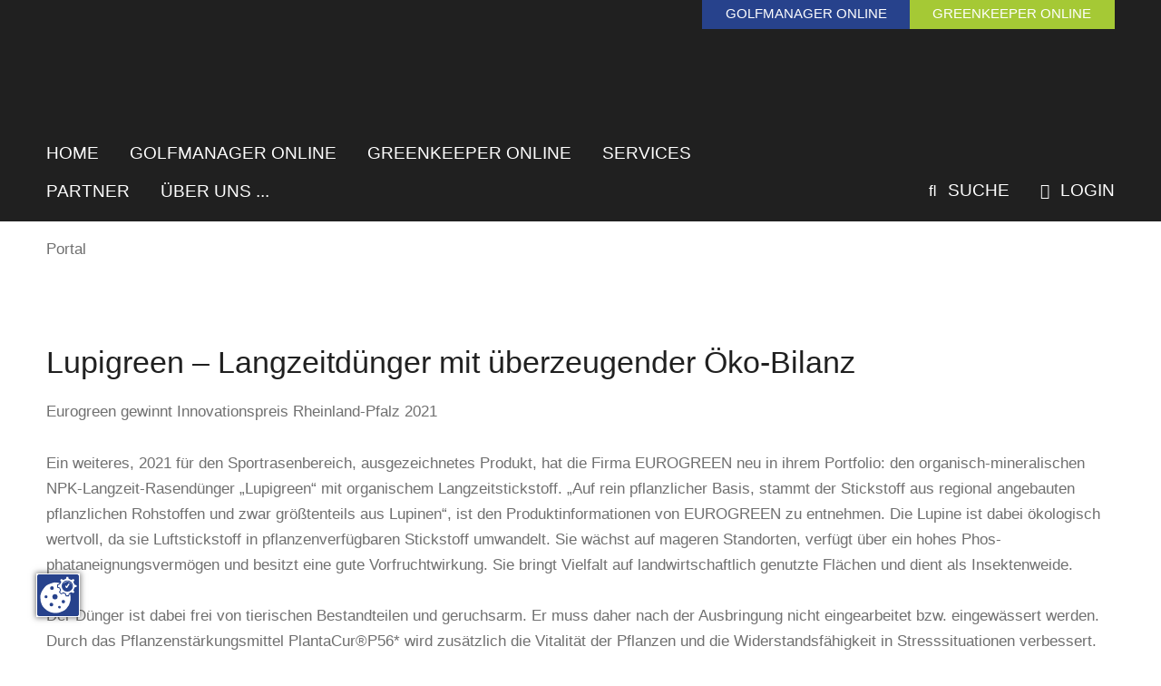

--- FILE ---
content_type: text/html; charset=utf-8
request_url: https://www.golfmanager-greenkeeper.de/nachrichten/artikel-lesen/lupigreen-langzeitduenger-mit-ueberzeugender-oeko-bilanz.html
body_size: 7294
content:
<!DOCTYPE html><html dir="ltr" lang="de-DE"><head><script src="https://cookies.gkmb.de/public/app.js?apiKey=560a700400abe2124a6f0ce65c1646d6285d3252e514f107&amp;domain=f17a569" referrerpolicy="origin"></script><meta charset="utf-8"><!-- This website is powered by TYPO3 - inspiring people to share! TYPO3 is a free open source Content Management Framework initially created by Kasper Skaarhoj and licensed under GNU/GPL. TYPO3 is copyright 1998-2026 of Kasper Skaarhoj. Extensions are copyright of their respective owners. Information and contribution at https://typo3.org/ --><link rel="shortcut icon" href="/typo3conf/ext/gkmb_template/Resources/Public/Images/favicon.ico" type="image/vnd.microsoft.icon"><title>GMGK - Köllen Druck und Verlag GmbH: Lupigreen – Langzeitdünger mit überzeugender Öko-Bilanz</title><meta name="generator" content="TYPO3 CMS"/><meta name="description" content="Eurogreen gewinnt Innovationspreis Rheinland-Pfalz 2021"/><meta name="keywords" content="golf, golfmanager, greenkeeper, greenkeeping, management, nachrichten, portal, köllen, verlag, druck"/><meta name="robots" content="index, follow"/><meta name="viewport" content="width=device-width, initial-scale=1, maximum-scale=10"/><meta property="og:title" content="Lupigreen – Langzeitdünger mit überzeugender Öko-Bilanz"/><meta property="og:type" content="article"/><meta property="og:url" content="https://www.golfmanager-greenkeeper.de/nachrichten/artikel-lesen/lupigreen-langzeitduenger-mit-ueberzeugender-oeko-bilanz.html"/><meta property="og:image" content="https://www.golfmanager-greenkeeper.de/fileadmin/content/Importe_gk_ra/2021/0321/gk0321_s72_News.jpg"/><meta property="og:image:width" content="731"/><meta property="og:image:height" content="538"/><meta property="og:image" content="https://www.golfmanager-greenkeeper.de/typo3conf/ext/gkmb_template/Resources/Public/Images/opengraph.png"/><meta property="og:description" content="Eurogreen gewinnt Innovationspreis Rheinland-Pfalz 2021"/><meta name="twitter:card" content="summary"/><meta name="format-detection" content="telephone=no"/><meta name="og:latitude" content="50.752555"/><meta name="og:longitude" content="7.063095"/><meta name="og:locality" content="Bonn-Buschdorf"/><meta name="og:region" content="DE-NRW"/><meta name="google-site-verification" content="Qjw4gCmq0W3TW3ducvekGaqEbg0xsaVIDHrg1zY1cxw"/><link rel="stylesheet" type="text/css" href="/typo3temp/assets/compressed/merged-06b830684810d9ac42c4bcbf6026fe82-min.css?1757411433" media="all"><link rel="stylesheet" type="text/css" href="/typo3temp/assets/compressed/merged-4641166ed26c57366006b153dc7865a5-min.css?1757411415" media="screen"><link rel="stylesheet" type="text/css" href="/typo3temp/assets/compressed/merged-3da79fbe735c94fc46d0a166b6cedeea-min.css?1757411415" media="print"><link href="/typo3conf/ext/gkmb_template/Resources/Public/Css/Extensions/news.css?1739800954" rel="stylesheet" type="text/css" ><link href="/typo3conf/ext/gkmb_template/Resources/Public/Css/Extensions/sf_banners.css?1690191380" rel="stylesheet" type="text/css" ><script src="/typo3temp/assets/compressed/merged-1a52001f437a55df5b0bf0f92c711879-min.js?1757411418"></script><link rel="preload" href="/typo3conf/ext/gkmb_template/Resources/Public/Fonts/OpenSans-Regular.woff" as="font" type="font/woff" crossorigin><link rel="preload" href="/typo3conf/ext/gkmb_template/Resources/Public/Fonts/OpenSans-Bold.woff" as="font" type="font/woff" crossorigin><link rel="preload" href="/typo3conf/ext/gkmb_template/Resources/Public/Fonts/Raleway-Semibold.woff" as="font" type="font/woff" crossorigin><link rel="preload" href="/typo3conf/ext/gkmb_template/Resources/Public/Fonts/Raleway-Bold.woff" as="font" type="font/woff" crossorigin><link rel="apple-touch-icon" href="/typo3conf/ext/gkmb_template/Resources/Public/Images/apple_touch_icon.png"/><link rel="canonical" href="https://www.golfmanager-greenkeeper.de/nachrichten/artikel-lesen/lupigreen-langzeitduenger-mit-ueberzeugender-oeko-bilanz.html"/></head><body class ="page -sub -withoutmenu"><section class="banner__header"><div id="c11595" class="grid__main frame frame-default frame-type-list frame-layout-0"><div class="tx-sf-banners"><script> if (typeof banners == "undefined") var banners = []; banners.push(['banners-zta3nwywy', '/nachrichten/artikel-lesen/banners.html?tx_sfbanners_pi1%5Baction%5D=getBanners&tx_sfbanners_pi1%5Bcontroller%5D=Banner&tx_sfbanners_pi1%5BcurrentPageUid%5D=60&tx_sfbanners_pi1%5BdisplayMode%5D=all&tx_sfbanners_pi1%5Bhmac%5D=0c93503c29147e7f87b68328e5905578997ff743&tx_sfbanners_pi1%5BstartingPoint%5D=1311&cHash=4206b0405bc37356d42fb9c40f48b786']) </script><div id="banners-zta3nwywy" class="bannerwrap"></div></div></div></section><section class="logo grid__main"><a class="logo__link" title="Zur Startseite" href="/index.html"></a><div class="portalmenu"><a class="portalmenu__item -likeh3 -golfmanager" href="/golfmanager-online/fachbeitraege-golfmanager.html"><span class="portalmenu__desktop">Golfmanager online</span><span class="portalmenu__mobile">GM</span></a><a class="portalmenu__item -likeh3 -greenkeeper" href="/greenkeeper-online/fachbeitraege-greenkeeper.html"><span class="portalmenu__desktop">Greenkeeper online</span><span class="portalmenu__mobile">GK</span></a></div></section><section class="top grid__main"><div class="grid__top"><div class="mainmenu"><div class="burgermenu"><div class="burgermenu__icon"></div></div><nav class="mainmenu__nav -hidden"><div class="mainmenu__sidebar"><div class="mainmenu__listwrap"><div class="mainmenu__list -level1"><div class="mainmenu__item"><a class="mainmenu__link" href="/index.html" title="Home" > Home </a></div><div class="mainmenu__item"><a class="mainmenu__link" href="/golfmanager-online/fachbeitraege-golfmanager.html" title="Golfmanager Online" > Golfmanager Online </a><div class="mainmenu__list -level2"><div class="mainmenu__item"><a class="mainmenu__link" href="/index.html" title="Home" > Home </a></div><div class="mainmenu__item"><a class="mainmenu__link" href="/golfmanager-online/fachbeitraege-golfmanager.html" title="Fachbeiträge Golfmanager" > Fachbeiträge Golfmanager </a><div class="mainmenu__list -level3"><div class="mainmenu__item"><a class="mainmenu__link" href="/golfmanager-online/fachbeitraege-golfmanager/management.html" title="Management" > Management </a><div class="mainmenu__list -level4"><div class="mainmenu__item"><a class="mainmenu__link" href="/golfmanager-online/fachbeitraege-golfmanager/management/allgemein.html" title="Allgemein" > Allgemein </a></div><div class="mainmenu__item"><a class="mainmenu__link" href="/golfmanager-online/fachbeitraege-golfmanager/management/studie-zukunft-golf.html" title="Studie Zukunft Golf" > Studie Zukunft Golf </a></div><div class="mainmenu__item"><a class="mainmenu__link" href="/golfmanager-online/fachbeitraege-golfmanager/management/aus-der-rechtsprechung.html" title="Aus der Rechtsprechung" > Aus der Rechtsprechung </a></div><div class="mainmenu__item"><a class="mainmenu__link" href="/golfmanager-online/fachbeitraege-golfmanager/management/vereinsratgeber.html" title="Vereinsratgeber" > Vereinsratgeber </a></div><div class="mainmenu__item"><a class="mainmenu__link" href="/golfmanager-online/fachbeitraege-golfmanager/management/ki-serie-exklusiv-im-golfmanager.html" title="KI-Serie exklusiv im golfmanager" > KI-Serie exklusiv im golfmanager </a></div><div class="mainmenu__item"><a class="mainmenu__link" href="/golfmanager-online/fachbeitraege-golfmanager/management/outsourcing-der-golfplatzpflege.html" title="Outsourcing der Golfplatzpflege" > Outsourcing der Golfplatzpflege </a></div><div class="mainmenu__item"><a class="mainmenu__link" href="/golfmanager-online/fachbeitraege-golfmanager/management/der-golfmanager-als-fuehrungskraft.html" title="Der Golfmanager als Führungskraft" > Der Golfmanager als Führungskraft </a></div><div class="mainmenu__item"><a class="mainmenu__link" href="/golfmanager-online/fachbeitraege-golfmanager/management/fachkraeftemangel-in-der-golfbranche.html" title="Fachkräftemangel in der Golfbranche" > Fachkräftemangel in der Golfbranche </a></div><div class="mainmenu__item"><a class="mainmenu__link" href="/golfmanager-online/fachbeitraege-golfmanager/management/golfgesundheit.html" title="Golf&amp;Gesundheit" > Golf&amp;Gesundheit </a></div><div class="mainmenu__item"><a class="mainmenu__link" href="/golfmanager-online/fachbeitraege-golfmanager/management/blick-ueber-die-grenzen.html" title="Blick über die Grenzen" > Blick über die Grenzen </a></div><div class="mainmenu__item"><a class="mainmenu__link" href="/golfmanager-online/fachbeitraege-golfmanager/management/golfsport-events.html" title="Golfsport-Events" > Golfsport-Events </a></div><div class="mainmenu__item"><a class="mainmenu__link" href="/golfmanager-online/fachbeitraege-golfmanager/management/corona-pandemie-und-ihre-auswirkungen-auf-golf.html" title="Corona-Pandemie und ihre Auswirkungen auf Golf" > Corona-Pandemie und ihre Auswirkungen auf Golf </a></div><div class="mainmenu__item"><a class="mainmenu__link" href="/golfmanager-online/fachbeitraege-golfmanager/management/umwelt-und-platzpflege-im-dgv.html" title="Umwelt und Platzpflege im DGV" > Umwelt und Platzpflege im DGV </a></div></div></div><div class="mainmenu__item"><a class="mainmenu__link" href="/golfmanager-online/fachbeitraege-golfmanager/marketing.html" title="Marketing" > Marketing </a><div class="mainmenu__list -level4"><div class="mainmenu__item"><a class="mainmenu__link" href="/golfmanager-online/fachbeitraege-golfmanager/marketing/allgemein.html" title="Allgemein" > Allgemein </a></div><div class="mainmenu__item"><a class="mainmenu__link" href="/golfmanager-online/fachbeitraege-golfmanager/marketing/sponsoring-fundraising-und-csr.html" title="Sponsoring, Fundraising und CSR" > Sponsoring, Fundraising und CSR </a></div><div class="mainmenu__item"><a class="mainmenu__link" href="/golfmanager-online/fachbeitraege-golfmanager/marketing/in-der-golfbranche-geld-verdienen.html" title="In der Golfbranche Geld verdienen" > In der Golfbranche Geld verdienen </a></div><div class="mainmenu__item"><a class="mainmenu__link" href="/golfmanager-online/fachbeitraege-golfmanager/marketing/golfsport-historie.html" title="Golfsport-Historie" > Golfsport-Historie </a></div><div class="mainmenu__item"><a class="mainmenu__link" href="/golfmanager-online/fachbeitraege-golfmanager/marketing/geffken-bloggt.html" title="Geffken bloggt" > Geffken bloggt </a></div><div class="mainmenu__item"><a class="mainmenu__link" href="/golfmanager-online/fachbeitraege-golfmanager/marketing/revenue-management-auf-golfanlagen.html" title="Revenue Management auf Golfanlagen" > Revenue Management auf Golfanlagen </a></div><div class="mainmenu__item"><a class="mainmenu__link" href="/golfmanager-online/fachbeitraege-golfmanager/marketing/aus-der-praxis-fuer-die-praxis.html" title="Aus der Praxis für die Praxis" > Aus der Praxis für die Praxis </a></div></div></div><div class="mainmenu__item"><a class="mainmenu__link" href="/golfmanager-online/fachbeitraege-golfmanager/der-pro-shop.html" title="Der Pro-Shop" > Der Pro-Shop </a></div><div class="mainmenu__item"><a class="mainmenu__link" href="/golfmanager-online/fachbeitraege-golfmanager/touristik.html" title="Touristik" > Touristik </a><div class="mainmenu__list -level4"><div class="mainmenu__item"><a class="mainmenu__link" href="/golfmanager-online/fachbeitraege-golfmanager/touristik/golf-natur-und-kulinarik-nova-scotia-kanada.html" title="Golf, Natur und Kulinarik: Nova Scotia, Kanada" > Golf, Natur und Kulinarik: Nova Scotia, Kanada </a></div></div></div><div class="mainmenu__item"><a class="mainmenu__link" href="/golfmanager-online/fachbeitraege-golfmanager/golfsport-historie.html" title="Golfsport-Historie" > Golfsport-Historie </a><div class="mainmenu__list -level4"><div class="mainmenu__item"><a class="mainmenu__link" href="/golfmanager-online/fachbeitraege-golfmanager/golfsport-historie/allgemein.html" title="Allgemein" > Allgemein </a></div><div class="mainmenu__item"><a class="mainmenu__link" href="/golfmanager-online/fachbeitraege-golfmanager/golfsport-historie/hickory-golf.html" title="Hickory-Golf" > Hickory-Golf </a></div><div class="mainmenu__item"><a class="mainmenu__link" href="/golfmanager-online/fachbeitraege-golfmanager/golfsport-historie/golfen-einst-und-heute.html" title="Golfen einst und heute ..." > Golfen einst und heute ... </a></div></div></div></div></div><div class="mainmenu__item"><a class="mainmenu__link" href="/golfmanager-online/archiv-gm/alle.html" title="Archiv Golfmanager" > Archiv Golfmanager </a><div class="mainmenu__list -level3"><div class="mainmenu__item"><a class="mainmenu__link" href="/golfmanager-online/archiv-gm/alle.html" title="Alle" > Alle </a></div><div class="mainmenu__item"><a class="mainmenu__link" href="/golfmanager-online/archiv-gm/management.html" title="Management" > Management </a></div><div class="mainmenu__item"><a class="mainmenu__link" href="/golfmanager-online/archiv-gm/marketing.html" title="Marketing" > Marketing </a></div><div class="mainmenu__item"><a class="mainmenu__link" href="/golfmanager-online/archiv-gm/touristik.html" title="Touristik" > Touristik </a></div><div class="mainmenu__item"><a class="mainmenu__link" href="/golfmanager-online/archiv-gm/golfsport-historie.html" title="Golfsport-Historie" > Golfsport-Historie </a></div><div class="mainmenu__item"><a class="mainmenu__link" href="/golfmanager-online/archiv-gm/verbaende.html" title="Verbände" > Verbände </a></div><div class="mainmenu__item"><a class="mainmenu__link" href="/golfmanager-online/archiv-gm/industrie.html" title="Industrie" > Industrie </a></div></div></div><div class="mainmenu__item"><a class="mainmenu__link" href="/gm-autoren.html" title="Autoren" > Autoren </a></div></div></div><div class="mainmenu__item"><a class="mainmenu__link" href="/greenkeeper-online/fachbeitraege-greenkeeper.html" title="Greenkeeper Online" > Greenkeeper Online </a><div class="mainmenu__list -level2"><div class="mainmenu__item"><a class="mainmenu__link" href="/index.html" title="Home" > Home </a></div><div class="mainmenu__item"><a class="mainmenu__link" href="/greenkeeper-online/fachbeitraege-greenkeeper.html" title="Fachbeiträge Greenkeeper" > Fachbeiträge Greenkeeper </a><div class="mainmenu__list -level3"><div class="mainmenu__item"><a class="mainmenu__link" href="/greenkeeper-online/fachbeitraege-greenkeeper/fachwissen.html" title="Fachwissen" > Fachwissen </a><div class="mainmenu__list -level4"><div class="mainmenu__item"><a class="mainmenu__link" href="/greenkeeper-online/fachbeitraege-greenkeeper/fachwissen/allgemein.html" title="Allgemein" > Allgemein </a></div><div class="mainmenu__item"><a class="mainmenu__link" href="/greenkeeper-online/fachbeitraege-greenkeeper/fachwissen/pflanzenschutz.html" title="Pflanzenschutz" > Pflanzenschutz </a></div><div class="mainmenu__item"><a class="mainmenu__link" href="/greenkeeper-online/fachbeitraege-greenkeeper/fachwissen/rasenkrankheiten-und-schaeden.html" title="Rasenkrankheiten und -schäden" > Rasenkrankheiten und -schäden </a></div><div class="mainmenu__item"><a class="mainmenu__link" href="/greenkeeper-online/fachbeitraege-greenkeeper/fachwissen/baeume-straeucher-pilze-und-andere-organismen.html" title="Bäume, Sträucher, Pilze und andere Organismen" > Bäume, Sträucher, Pilze und andere Organismen </a></div></div></div><div class="mainmenu__item"><a class="mainmenu__link" href="/greenkeeper-online/fachbeitraege-greenkeeper/praxis.html" title="Praxis" > Praxis </a><div class="mainmenu__list -level4"><div class="mainmenu__item"><a class="mainmenu__link" href="/greenkeeper-online/fachbeitraege-greenkeeper/praxis/allgemein.html" title="Allgemein" > Allgemein </a></div><div class="mainmenu__item"><a class="mainmenu__link" href="/greenkeeper-online/fachbeitraege-greenkeeper/praxis/aus-der-rechtsprechung.html" title="Aus der Rechtsprechung" > Aus der Rechtsprechung </a></div><div class="mainmenu__item"><a class="mainmenu__link" href="/greenkeeper-online/fachbeitraege-greenkeeper/praxis/lichts-rasenblog.html" title="Lichts RasenBlog" > Lichts RasenBlog </a></div><div class="mainmenu__item"><a class="mainmenu__link" href="/greenkeeper-online/fachbeitraege-greenkeeper/praxis/basiswissen-greenkeeping.html" title="Basiswissen Greenkeeping" > Basiswissen Greenkeeping </a></div><div class="mainmenu__item"><a class="mainmenu__link" href="/greenkeeper-online/fachbeitraege-greenkeeper/praxis/kostenmanagement-im-greenkeeping.html" title="Kostenmanagement im Greenkeeping" > Kostenmanagement im Greenkeeping </a></div><div class="mainmenu__item"><a class="mainmenu__link" href="/greenkeeper-online/fachbeitraege-greenkeeper/praxis/der-mitarbeiter-im-fokus.html" title="Der Mitarbeiter im Fokus" > Der Mitarbeiter im Fokus </a></div><div class="mainmenu__item"><a class="mainmenu__link" href="/greenkeeper-online/fachbeitraege-greenkeeper/praxis/extremsommer-trockenheit-auf-golfanlagen.html" title="Extremsommer – Trockenheit auf Golfanlagen" > Extremsommer – Trockenheit auf Golfanlagen </a></div><div class="mainmenu__item"><a class="mainmenu__link" href="/greenkeeper-online/fachbeitraege-greenkeeper/praxis/wasser-und-bewaesserung-auf-golfanlagen.html" title="Wasser und Bewässerung auf Golfanlagen" > Wasser und Bewässerung auf Golfanlagen </a></div><div class="mainmenu__item"><a class="mainmenu__link" href="/greenkeeper-online/fachbeitraege-greenkeeper/praxis/corona-pandemie-und-ihre-auswirkungen-auf-golf.html" title="Corona-Pandemie und ihre Auswirkungen auf Golf" > Corona-Pandemie und ihre Auswirkungen auf Golf </a></div><div class="mainmenu__item"><a class="mainmenu__link" href="/greenkeeper-online/fachbeitraege-greenkeeper/praxis/umwelt-und-platzpflege-im-dgv.html" title="Umwelt und Platzpflege im DGV" > Umwelt und Platzpflege im DGV </a></div></div></div><div class="mainmenu__item"><a class="mainmenu__link" href="/greenkeeper-online/fachbeitraege-greenkeeper/turfgrass-science.html" title="Turfgrass Science" > Turfgrass Science </a><div class="mainmenu__list -level4"><div class="mainmenu__item"><a class="mainmenu__link" href="/greenkeeper-online/fachbeitraege-greenkeeper/turfgrass-science/allgemein.html" title="Allgemein" > Allgemein </a></div><div class="mainmenu__item"><a class="mainmenu__link" href="/greenkeeper-online/fachbeitraege-greenkeeper/turfgrass-science/wissenschaftliche-abschlussarbeiten.html" title="Wissenschaftliche Abschlussarbeiten" > Wissenschaftliche Abschlussarbeiten </a></div><div class="mainmenu__item"><a class="mainmenu__link" href="/greenkeeper-online/fachbeitraege-greenkeeper/turfgrass-science/einblick-in-die-rasenforschung.html" title="Einblick in die Rasenforschung ..." > Einblick in die Rasenforschung ... </a></div><div class="mainmenu__item"><a class="mainmenu__link" href="/greenkeeper-online/fachbeitraege-greenkeeper/turfgrass-science/seminare-tagungen-und-weitere-veranstaltungen.html" title="Seminare, Tagungen und weitere Veranstaltungen" > Seminare, Tagungen und weitere Veranstaltungen </a></div></div></div></div></div><div class="mainmenu__item"><a class="mainmenu__link" href="/greenkeeper-online/archiv-gk/alle.html" title="Archiv Greenkeeper" > Archiv Greenkeeper </a><div class="mainmenu__list -level3"><div class="mainmenu__item"><a class="mainmenu__link" href="/greenkeeper-online/archiv-gk/alle.html" title="Alle" > Alle </a></div><div class="mainmenu__item"><a class="mainmenu__link" href="/greenkeeper-online/archiv-gk/fachwissen.html" title="Fachwissen" > Fachwissen </a></div><div class="mainmenu__item"><a class="mainmenu__link" href="/greenkeeper-online/archiv-gk/praxis.html" title="Praxis" > Praxis </a></div><div class="mainmenu__item"><a class="mainmenu__link" href="/greenkeeper-online/archiv-gk/science.html" title="Science" > Science </a></div><div class="mainmenu__item"><a class="mainmenu__link" href="/greenkeeper-online/archiv-gk/weiterbildung.html" title="Weiterbildung" > Weiterbildung </a></div><div class="mainmenu__item"><a class="mainmenu__link" href="/greenkeeper-online/archiv-gk/verbaende.html" title="Verbände" > Verbände </a></div><div class="mainmenu__item"><a class="mainmenu__link" href="/greenkeeper-online/archiv-gk/industrie.html" title="Industrie" > Industrie </a></div></div></div><div class="mainmenu__item"><a class="mainmenu__link" href="/gk-autoren.html" title="Autoren" > Autoren </a></div></div></div><div class="mainmenu__item"><a class="mainmenu__link" href="/services/kalender/listenansicht.html" title="Services" > Services </a><div class="mainmenu__list -level2"><div class="mainmenu__item"><a class="mainmenu__link" href="/services/kalender/listenansicht.html" title="Kalender" > Kalender </a><div class="mainmenu__list -level3"><div class="mainmenu__item"><a class="mainmenu__link" href="/services/kalender/suche.html" title="Suche" > Suche </a></div></div></div><div class="mainmenu__item"><a class="mainmenu__link" href="/services/stellenmarkt.html" title="Stellenmarkt" > Stellenmarkt </a></div><div class="mainmenu__item"><a class="mainmenu__link" href="/registrierung.html" title="Registrierung" > Registrierung </a></div></div></div><div class="mainmenu__item"><a class="mainmenu__link" href="/partner/unternehmensportraets.html" title="Partner" > Partner </a><div class="mainmenu__list -level2"><div class="mainmenu__item"><a class="mainmenu__link" href="/partner/unternehmensportraets.html" title="Unternehmensporträts" > Unternehmensporträts </a></div><div class="mainmenu__item"><a class="mainmenu__link" href="/partner/industrie.html" title="Industrie" > Industrie </a></div><div class="mainmenu__item"><a class="mainmenu__link" href="/partner/messen.html" title="Messen" > Messen </a><div class="mainmenu__list -level3"><div class="mainmenu__item"><a class="mainmenu__link" href="/partner/messen/demopark.html" title="demopark" > demopark </a></div><div class="mainmenu__item"><a class="mainmenu__link" href="/partner/messen/galabau.html" title="GaLaBau" > GaLaBau </a></div></div></div><div class="mainmenu__item"><a class="mainmenu__link" href="/partner/verbaende-greenkeeping.html" title="Verbände/Vereine Greenkeeping" > Verbände/Vereine Greenkeeping </a><div class="mainmenu__list -level3"><div class="mainmenu__item"><a class="mainmenu__link" href="/partner/verbaende-greenkeeping/gvd.html" title="GVD" > GVD </a></div><div class="mainmenu__item"><a class="mainmenu__link" href="/partner/verbaende-greenkeeping/drg.html" title="DRG" > DRG </a></div><div class="mainmenu__item"><a class="mainmenu__link" href="/partner/verbaende-greenkeeping/sga.html" title="SGA" > SGA </a></div><div class="mainmenu__item"><a class="mainmenu__link" href="/partner/verbaende-greenkeeping/aga.html" title="AGA" > AGA </a></div></div></div><div class="mainmenu__item"><a class="mainmenu__link" href="/partner/verbaende-golfmanagement.html" title="Verbände/Vereine Golfmanagement" > Verbände/Vereine Golfmanagement </a><div class="mainmenu__list -level3"><div class="mainmenu__item"><a class="mainmenu__link" href="/partner/verbaende-golfmanagement/gmvd.html" title="GMVD" > GMVD </a></div><div class="mainmenu__item"><a class="mainmenu__link" href="/partner/verbaende-golfmanagement/bvga.html" title="BVGA" > BVGA </a></div><div class="mainmenu__item"><a class="mainmenu__link" href="/partner/verbaende-golfmanagement/pga.html" title="PGA" > PGA </a></div><div class="mainmenu__item"><a class="mainmenu__link" href="/partner/verbaende-golfmanagement/lgcg.html" title="LEADING GOLF CLUBS OF GERMANY" > LEADING GOLF CLUBS OF GERMANY </a></div><div class="mainmenu__item"><a class="mainmenu__link" href="/partner/verbaende-golfmanagement/vcg.html" title="VcG" > VcG </a></div><div class="mainmenu__item"><a class="mainmenu__link" href="/partner/verbaende-golfmanagement/asgm.html" title="ASGM" > ASGM </a></div></div></div></div></div><div class="mainmenu__item"><a class="mainmenu__link" href="/services/ueber-uns-1.html" title="Über uns ..." > Über uns ... </a></div></div></div></div><div class="mainmenu__background"></div></nav></div><div class="functionmenu" xmlns:f="http://www.w3.org/1999/html"><div class="functionmenu__item"><a class="functionmenu__link" href="/suche.html" title="Suche" ><span class="functionmenu__icon"></span> Suche </a></div><div class="functionmenu__item"><a class="functionmenu__link" href="/login.html" title="Login" ><span class="functionmenu__icon"></span> Login </a><div class="login"><div id="c14562" class="grid__main frame frame-default frame-type-shortcut frame-layout-0"><div id="c13196" class="grid__main frame frame-default frame-type-felogin_login frame-layout-0"><h3> Login </h3><p> Bitte geben Sie Ihren Benutzernamen und Ihr Passwort ein, um sich anzumelden. </p><form target="_top" action="/nachrichten/artikel-lesen.html?tx_felogin_login%5Baction%5D=login&amp;tx_felogin_login%5Bcontroller%5D=Login&amp;cHash=cf3be0c496108c6b648b33573ae60ecb" method="post"><div><input type="hidden" name="__referrer[@extension]" value="Felogin"/><input type="hidden" name="__referrer[@controller]" value="Login"/><input type="hidden" name="__referrer[@action]" value="login"/><input type="hidden" name="__referrer[arguments]" value="YTowOnt9d4274efd18e0bc8feb1d17bb93ac65fccf55f60e"/><input type="hidden" name="__referrer[@request]" value="{&quot;@extension&quot;:&quot;Felogin&quot;,&quot;@controller&quot;:&quot;Login&quot;,&quot;@action&quot;:&quot;login&quot;}ac945ef847d7d7b5c1fab06c0c7ede11ac4bf5f9"/><input type="hidden" name="__trustedProperties" value="{&quot;user&quot;:1,&quot;pass&quot;:1,&quot;submit&quot;:1,&quot;logintype&quot;:1,&quot;pid&quot;:1,&quot;referer&quot;:1}56babae3f07a228784f7ccb646268bbf6ce4d31d"/></div><fieldset><legend> Anmelden </legend><div><label> Benutzername: <input autocomplete="username" type="text" name="user" required="required"/></label></div><div><label> Passwort: <input required="required" autocomplete="current-password" data-rsa-encryption="" type="password" name="pass" value=""/></label></div><div><input type="submit" value="Anmelden" name="submit"/></div><div class="felogin-hidden"><input type="hidden" name="logintype" value="login"/><input type="hidden" name="pid" value="5@f32f08465266a4a6cdba5ab466c0c96f0f914061"/><input type="hidden" name="referer" value="/nachrichten/artikel-lesen/lupigreen-langzeitduenger-mit-ueberzeugender-oeko-bilanz.html"/></div></fieldset></form></div></div><div id="c15972" class="grid__main frame frame-default frame-type-shortcut frame-layout-0"><div id="c15971" class="grid__main frame frame-default frame-type-text frame-layout-0"><p><a href="https://www.golfmanager-greenkeeper.de/passwort-vergessen.html?tx_felogin_login%5Baction%5D=recovery&amp;tx_felogin_login%5Bcontroller%5D=PasswordRecovery&amp;cHash=a5394403dcd9ab3871747f655daaeec7" target="_self">Passwort vergessen?</a></p></div></div><div id="c14567" class="grid__main frame frame-default frame-type-html frame-layout-0"><hr /></div><div id="c14566" class="grid__main frame frame-default frame-type-text frame-layout-0"><div class="headline -small"><h3 class=""> Noch keinen Login? </h3></div><p><strong><a href="/registrierung.html">Hier</a></strong> geht es zur Registrierung.</p></div></div></div></div></div></section><section class="breadcrumb grid__main"><nav class="breadcrumb__nav"><div class="breadcrumb__item"><a class="breadcrumb__link" href="/index.html" title="Portal" > Portal </a></div></nav></section><section class="banner__content grid__main"></section><main class="content"><div class="grid__main"><!--TYPO3SEARCH_begin--><div id="c128" class="grid__main frame frame-default frame-type-list frame-layout-0"><div class="news -single"><article class="article grid__12" itemscope="itemscope" itemtype="http://schema.org/Article"><div><div class="article__headline headline -small"><h1>Lupigreen – Langzeitdünger mit überzeugender Öko-Bilanz</h1></div><div class="article__teaser"><p>Eurogreen gewinnt Innovationspreis Rheinland-Pfalz 2021</p></div></div><div class="article__text"><p>Ein weiteres, 2021 für den Sportrasenbereich, ausgezeichnetes Produkt, hat die Firma EUROGREEN neu in ihrem Portfolio: den organisch-mineralischen NPK-Langzeit-Rasendünger „Lupigreen“ mit organischem Langzeitstickstoff. <em>„Auf rein pflanzlicher Basis, stammt der Stickstoff aus regional angebauten pflanzlichen Rohstoffen und zwar größtenteils aus Lupinen“, </em>ist den Produktinformationen von EUROGREEN zu entnehmen. Die Lupine ist dabei ökologisch wertvoll, da sie Luftstickstoff in pflanzenverfügbaren Stickstoff umwandelt. Sie wächst auf mageren Standorten, verfügt über ein hohes Phos-phataneignungsvermögen und besitzt eine gute Vorfruchtwirkung. Sie bringt Vielfalt auf landwirtschaftlich genutzte Flächen und dient als Insektenweide.</p><p>&nbsp;</p><p>Der Dünger ist dabei frei von tierischen Bestandteilen und geruchsarm. Er muss daher nach der Ausbringung nicht eingearbeitet bzw. eingewässert werden. Durch das Pflanzenstärkungsmittel PlantaCur®P56* wird zusätzlich die Vitalität der Pflanzen und die Widerstandsfähigkeit in Stresssituationen verbessert. Nährstoffversorgung und Pflanzenstärkung erfolgen in einem Arbeitsgang.</p><p>&nbsp;</p><p>Mit Lupigreen kann die Qualität und die Ökobilanz des Sportrasens auf ganz natürliche Weise verbessert und so ein entscheidender Beitrag zu mehr Umweltschutz geleistet werden.</p><p>&nbsp;</p><p>Bereits im Mai 2021 erhielt EUROGREEN für den organisch-mineralischen Langzeit-Rasendünger den Innovationspreis Rheinland-Pfalz 2021. Lupigreen wurde ausgezeichnet in der Kategorie Industrie!</p><p>&nbsp;</p><p>Mehr zu dem Langzeitdünger für eine bedarfsgerechte Pflanzenernährung während der gesamten Saison erfahren Sie auf der EUROGREEN-Website bzw. über den Youtube-Clip unter <a href="https://bit.ly/3BYfLOy" target="_blank" rel="noreferrer">https://bit.ly/3BYfLOy</a>.</p><p>&nbsp;</p><p><strong>Weitere Informationen</strong> unter&nbsp;<a href="http://www.eurogreen.de" target="_blank" rel="noreferrer">www.eurogreen.de</a></p></div><div class="article__media"><div class="media__item"><div class="media__image"><a href="/fileadmin/_processed_/c/7/csm_gk0321_s72_News_318c47282b.jpg" title="" class="" data-fancybox="news-group" data-caption=""><img loading="lazy" alt="" title="" src="/fileadmin/_processed_/c/7/csm_gk0321_s72_News_6b9e218839.jpg"/></a></div></div></div><div class="article__backlink"><a href="javascript:history.back()" class="font__button"> zurück </a></div></article></div></div><!--TYPO3SEARCH_end--><section class="banner__partner"><div id="c13191" class="grid__main frame frame-default frame-type-div frame-layout-0"><hr class="ce-div"/></div><div id="c13190" class="grid__main frame frame-default frame-type-list frame-layout-0"><div class="headline -small"><h2 class=""> Presenting Partner </h2></div><div class="tx-sf-banners"><script> if (typeof banners == "undefined") var banners = []; banners.push(['banners-zme5odfmy', '/nachrichten/artikel-lesen/banners.html?tx_sfbanners_pi1%5Baction%5D=getBanners&tx_sfbanners_pi1%5Bcontroller%5D=Banner&tx_sfbanners_pi1%5BcurrentPageUid%5D=60&tx_sfbanners_pi1%5BdisplayMode%5D=all&tx_sfbanners_pi1%5Bhmac%5D=19f753f92aeff6bd31582a7daebad6891cbaa25d&tx_sfbanners_pi1%5BmaxResults%5D=100&tx_sfbanners_pi1%5BstartingPoint%5D=46&cHash=d82a053eb3456298a2f97378ec265e55']) </script><div id="banners-zme5odfmy" class="bannerwrap"></div></div></div></section></div></main><footer class="footer grid__main"><div class="footer__logo"></div><div id="c32" class="grid__main frame frame-default frame-type-gridelements_pi1 frame-layout-0 frame-type-gridelements-col4-25252525"><div class="grid__12"><div class="grid__col -w25"><div id="c33" class="grid__main frame frame-default frame-type-text frame-layout-0"><div class="headline -small"><h3 class=""> Köllen Druck + Verlag GmbH </h3></div><p>Postfach 410354, 53025 Bonn <br>Telefon 0228 / 98 98 287 <br>Fax 0228 / 98 98 229 <br><br><strong><a href="javascript:linkTo_UnCryptMailto(%27nbjmup%2BhpmgAlpfmmfo%5C%2Fef%27);">golf (at) koellen.de</a><br><a href="http://www.koellen-golf.de" title="Köllen Druck + Verlag GmbH" target="_blank" class="external-link-new-window" rel="noreferrer">www.koellen-golf.de</a></strong></p></div></div><div class="grid__col -w25"><div id="c34" class="grid__main frame frame-default frame-type-menu_subpages frame-layout-0"><div class="headline -small"><h3 class=""> Köllen Services </h3></div><ul><li><a href="/services/kalender/listenansicht.html" title="Kalender"><span>Kalender</span></a></li><li><a href="/services/stellenmarkt.html" title="Stellenmarkt"><span>Stellenmarkt</span></a></li><li><a href="/registrierung.html" title="Registrierung"><span>Registrierung</span></a></li><li><a href="/abmelden.html" title="Fachinformationen abmelden"><span>Fachinformationen abmelden</span></a></li></ul></div></div><div class="grid__col -w25"><div id="c13193" class="grid__main frame frame-default frame-type-text frame-layout-0 frame-space-after-extra-small"><div class="headline"><h3 class="-golfmanager "> Themenwelt Golfmanager </h3></div></div><div id="c35" class="grid__main frame frame-default frame-type-menu_subpages frame-layout-0"><ul><li><a href="/index.html" title="Home"><span>Home</span></a></li><li><a href="/golfmanager-online/fachbeitraege-golfmanager.html" title="Fachbeiträge Golfmanager"><span>Fachbeiträge Golfmanager</span></a></li><li><a href="/golfmanager-online/archiv-gm/alle.html" title="Archiv Golfmanager"><span>Archiv Golfmanager</span></a></li><li><a href="/gm-autoren.html" title="Autoren"><span>Autoren</span></a></li></ul></div></div><div class="grid__col -w25"><div id="c13194" class="grid__main frame frame-default frame-type-text frame-layout-0 frame-space-after-extra-small"><div class="headline"><h3 class="-greenkeeper "> Themenwelt Greenkeeper </h3></div></div><div id="c36" class="grid__main frame frame-default frame-type-menu_subpages frame-layout-0"><ul><li><a href="/index.html" title="Home"><span>Home</span></a></li><li><a href="/greenkeeper-online/fachbeitraege-greenkeeper.html" title="Fachbeiträge Greenkeeper"><span>Fachbeiträge Greenkeeper</span></a></li><li><a href="/greenkeeper-online/archiv-gk/alle.html" title="Archiv Greenkeeper"><span>Archiv Greenkeeper</span></a></li><li><a href="/gk-autoren.html" title="Autoren"><span>Autoren</span></a></li></ul></div></div></div></div></footer><section class="metanav grid__main"><nav class="metanav__nav"><div class="metanav__item"><a class="metanav__link" href="/sitemap.html" title="Sitemap" > Sitemap </a></div><div class="metanav__separator"></div><div class="metanav__item"><a class="metanav__link" href="/datenschutz.html" title="Datenschutz" > Datenschutz </a></div><div class="metanav__separator"></div><div class="metanav__item"><a class="metanav__link" href="/impressum.html" title="Impressum" > Impressum </a></div></nav></section><section class="banner__footer grid__main"><div id="c2067" class="grid__main frame frame-default frame-type-list frame-layout-0"><div class="tx-sf-banners"><script> if (typeof banners == "undefined") var banners = []; banners.push(['banners-zmu5yzyyn', '/nachrichten/artikel-lesen/banners.html?tx_sfbanners_pi1%5Baction%5D=getBanners&tx_sfbanners_pi1%5Bcontroller%5D=Banner&tx_sfbanners_pi1%5BcurrentPageUid%5D=60&tx_sfbanners_pi1%5BdisplayMode%5D=all&tx_sfbanners_pi1%5Bhmac%5D=f8e60dae66a9d10eacff894e7785b382785d5969&tx_sfbanners_pi1%5BstartingPoint%5D=374&cHash=a31954a41ecb21fc65ac32fd723a259d']) </script><div id="banners-zmu5yzyyn" class="bannerwrap"></div></div></div></section><script src="/typo3temp/assets/compressed/merged-6845bea6043481af77b2dacc27b03317-min.js?1757411414"></script><script src="/typo3temp/assets/compressed/merged-ec53a2fe46ff30e1612f522c90a0b4ca-min.js?1757411414"></script><script src="/typo3conf/ext/gkmb_template/Resources/Public/JavaScript/jquery.cycle.all.js?1640183503"></script></body></html>